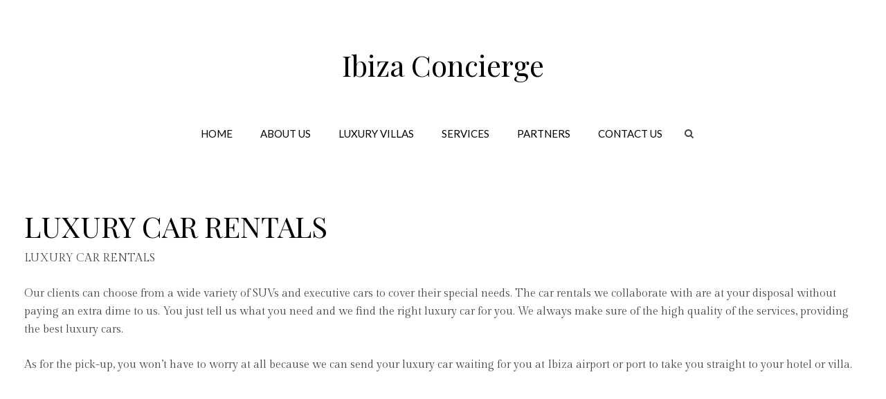

--- FILE ---
content_type: text/html; charset=utf-8
request_url: http://concierge-ibiza.com/ibiza/luxury-car-rentals
body_size: 2737
content:
<!DOCTYPE HTML>
<html lang="en-gb" dir="ltr"  data-config='{"twitter":0,"plusone":0,"facebook":0,"style":"default","menu_hover":0}'>

    <head>
    <meta charset="utf-8">
<meta http-equiv="X-UA-Compatible" content="IE=edge">
<meta name="viewport" content="width=device-width, initial-scale=1">
<base href="http://concierge-ibiza.com/ibiza/luxury-car-rentals" />
	<meta name="keywords" content="luxury, cars, car, rental, ibiza, exclusive, luxury, CUV, jeep, rentals, car, rental, company" />
	<meta name="author" content="Super User" />
	<meta name="description" content="Luxury Car Rentals Ibiza. Rent an exclusive car in Ibiza, Spain. Luxury cars, wide variety selection." />
	<meta name="generator" content="Joomla! - Open Source Content Management" />
	<title>Luxury Car Rentals Ibiza.</title>
	<link href="http://concierge-ibiza.com/component/search/?Itemid=107&amp;format=opensearch" rel="search" title="Search Ibiza Concierge Services" type="application/opensearchdescription+xml" />
	<link href="/templates/yoo_sixthavenue/favicon.ico" rel="shortcut icon" type="image/vnd.microsoft.icon" />
	<script src="/media/jui/js/jquery.min.js?c3c6a13da39744d6ced7d6e958047137" type="text/javascript"></script>
	<script src="/media/jui/js/jquery-noconflict.js?c3c6a13da39744d6ced7d6e958047137" type="text/javascript"></script>
	<script src="/media/jui/js/jquery-migrate.min.js?c3c6a13da39744d6ced7d6e958047137" type="text/javascript"></script>
	<script src="/media/jui/js/bootstrap.min.js?c3c6a13da39744d6ced7d6e958047137" type="text/javascript"></script>
	<script src="/media/widgetkit/uikit-492c8a57.js" type="text/javascript"></script>
	<script src="/media/widgetkit/wk-scripts-f5b0c539.js" type="text/javascript"></script>

<link rel="apple-touch-icon-precomposed" href="/templates/yoo_sixthavenue/apple_touch_icon.png">
<link rel="stylesheet" href="/templates/yoo_sixthavenue/css/bootstrap.css">
<link rel="stylesheet" href="/templates/yoo_sixthavenue/css/theme.css">
<link rel="stylesheet" href="/templates/yoo_sixthavenue/css/custom.css">
<script src="/templates/yoo_sixthavenue/warp/vendor/uikit/js/uikit.js"></script>
<script src="/templates/yoo_sixthavenue/warp/vendor/uikit/js/components/autocomplete.js"></script>
<script src="/templates/yoo_sixthavenue/warp/vendor/uikit/js/components/search.js"></script>
<script src="/templates/yoo_sixthavenue/warp/vendor/uikit/js/components/tooltip.js"></script>
<script src="/templates/yoo_sixthavenue/warp/js/social.js"></script>
<script src="/templates/yoo_sixthavenue/js/theme.js"></script>
    </head>

    <body class="tm-isblog">

        
                <nav class="tm-navbar uk-navbar">
            <div class="uk-container uk-container-center">

                                <div class="uk-text-center tm-logo uk-visible-large">
                    <a href="http://concierge-ibiza.com">
	<h2>Ibiza Concierge</h2></a>
                </div>
                
                <div class="tm-nav uk-flex uk-flex-center uk-visible-large">

                                               <ul class="uk-navbar-nav uk-hidden-small">
<li data-dropdownwidth=""><a href="/">Home</a></li><li><a href="/aboutus">ABOUT US</a></li><li><a href="/luxury-villas">LUXURY VILLAS</a></li><li class="uk-parent uk-active" data-dropdownwidth="600" data-uk-dropdown="{'preventflip':'y'}" aria-haspopup="true" aria-expanded="false"><a href="#">SERVICES</a>
<div class="uk-dropdown uk-dropdown-navbar uk-dropdown-width-2"><div class="uk-grid uk-dropdown-grid"><div class="uk-width-1-2"><ul class="uk-nav uk-nav-navbar"><li><a href="/ibiza/concierge-services">Concierge Services</a></li><li><a href="/ibiza/private-driver-service">Private Driver Service</a></li><li><a href="/ibiza/bachelor-parties">Bachelor Parties</a></li><li><a href="/ibiza/private-chef">Private Chef</a></li><li><a href="/ibiza/event-planning">Event Planning</a></li></ul></div><div class="uk-width-1-2"><ul class="uk-nav uk-nav-navbar"><li><a href="/ibiza/bodyguards">Bodyguards</a></li><li><a href="/ibiza/vip-clubs">VIP Club Nights</a></li><li class="uk-active"><a href="/ibiza/luxury-car-rentals">Luxury Car Rentals</a></li><li><a href="/ibiza/tours">Private Tours</a></li><li><a href="/ibiza/jet-yacht-charter">Jet &amp; Yacht Charter</a></li></ul></div></div></div></li><li><a href="/partners">PARTNERS</a></li><li><a href="/contact-us">CONTACT US</a></li></ul>                    
                                        <div class="uk-visible-large">
                        <div class="uk-navbar-content tm-search">
<form id="search-40" class="uk-search" action="/ibiza/luxury-car-rentals" method="post" role="search" data-uk-search>
    <input class="uk-search-field" type="search" name="searchword" placeholder="search..." autocomplete="off">
    <input type="hidden" name="task"   value="search">
    <input type="hidden" name="option" value="com_search">
    <input type="hidden" name="Itemid" value="107">
</form></div>
                    </div>
                    
                </div>

                                <a href="#offcanvas" class="uk-navbar-toggle uk-hidden-large" data-uk-offcanvas></a>
                
                
            </div>
        </nav>
        <div class="tm-submenu uk-grid uk-flex-center"></div>
        
        
        
        
                <div class="tm-main tm-block tm-block-default">

            <div class="uk-container uk-container-center">

                    <div class="uk-grid" data-uk-grid-match data-uk-grid-margin>

                                                <div class="tm-main uk-width-medium-1-1">

                            
                                                        <main class="tm-content">

                                
                                <div id="system-message-container">
</div>
<article class="uk-article" >

    
        
                                    <h1 class="uk-article-title uk-margin-small-bottom">
                    LUXURY CAR RENTALS                </h1>
            
            
                    
    
        
        
                <div class="tm-article">
            
<p>LUXURY CAR RENTALS</p>
<p>Our clients can choose from a wide variety of SUVs and executive cars to cover their special needs. The car rentals we collaborate with are at your disposal without paying an extra dime to us. You just tell us what you need and we find the right luxury car for you. We always make sure of the high quality of the services, providing the best luxury cars.</p>
<p>As for the pick-up, you won’t have to worry at all because we can send your luxury car waiting for you at Ibiza airport or port to take you straight to your hotel or villa.</p>
<p> </p>         </div>
        
        
        
        
        

    
    
    
</article>
                            </main>
                            
                            
                        </div>
                        
                                                                        
                    </div>

                </div>

            </div>
        
        
        
        
        
        <div class="tm-block-footer">
            <div class="uk-container uk-container-center">

                            <section class="tm-footer-top uk-grid uk-grid-match" data-uk-grid-match="{target:'> div > .uk-panel'}" data-uk-grid-margin>
<div class="uk-width-1-1"><div class="uk-panel">
	<div class="uk-text-center"> </div>
<div class="uk-margin-large tm-social-links">
<ul class="uk-subnav uk-flex uk-flex-center">
<li><a title="Ibiza Concierge, Ibiza Concierge Services on Twitter" href="https://twitter.com/concierge_ibiza" target="_blank">Twitter</a></li>
<li><a title="Ibiza Concierge on Facebook" href="http://www.facebook.com/ibizaconciergeservices" target="_blank">Facebook</a></li>
<li><a title="Ibiza Concierge on Google +" href="https://plus.google.com/+IbizaConcierge" target="_blank">Google +</a></li>
<li><a title="Ibiza Concierge on Instagram" href="https://www.instagram.com/ibizaconciergeservices" target="_blank">Instagram</a></li>
</ul>
</div></div></div>
</section>
            
                        <footer class="tm-footer tm-link-muted">

                                <a id="tm-anchor-bottom" class="tm-totop-scroller" data-uk-smooth-scroll href="#"></a>
                
                <div class="uk-panel">
	<p>IBIZA CONCIERGE SERVICES - IBIZA VILLAS, EVENTS - PRIVATE DRIVER/CHAUFFEUR SERVICE</p></div>
            </footer>
            
            </div>
        </div>

        
                <div id="offcanvas" class="uk-offcanvas">
            <div class="uk-offcanvas-bar"><ul class="uk-nav uk-nav-parent-icon uk-nav-offcanvas" data-uk-nav="{multiple:true, lists:'&gt;li.uk-parent &gt; a[href=\'#\'] + ul'}">
<li data-dropdownwidth=""><a href="/">Home</a></li><li><a href="/aboutus">ABOUT US</a></li><li><a href="/luxury-villas">LUXURY VILLAS</a></li><li class="uk-parent uk-active" data-dropdownwidth="600"><a href="#">SERVICES</a>
<ul class="uk-nav-sub"><li><a href="/ibiza/concierge-services">Concierge Services</a></li><li><a href="/ibiza/private-driver-service">Private Driver Service</a></li><li><a href="/ibiza/bachelor-parties">Bachelor Parties</a></li><li><a href="/ibiza/private-chef">Private Chef</a></li><li><a href="/ibiza/event-planning">Event Planning</a></li><li><a href="/ibiza/bodyguards">Bodyguards</a></li><li><a href="/ibiza/vip-clubs">VIP Club Nights</a></li><li class="uk-active"><a href="/ibiza/luxury-car-rentals">Luxury Car Rentals</a></li><li><a href="/ibiza/tours">Private Tours</a></li><li><a href="/ibiza/jet-yacht-charter">Jet &amp; Yacht Charter</a></li></ul></li><li><a href="/partners">PARTNERS</a></li><li><a href="/contact-us">CONTACT US</a></li></ul></div>
        </div>
        
    </body>
</html>
